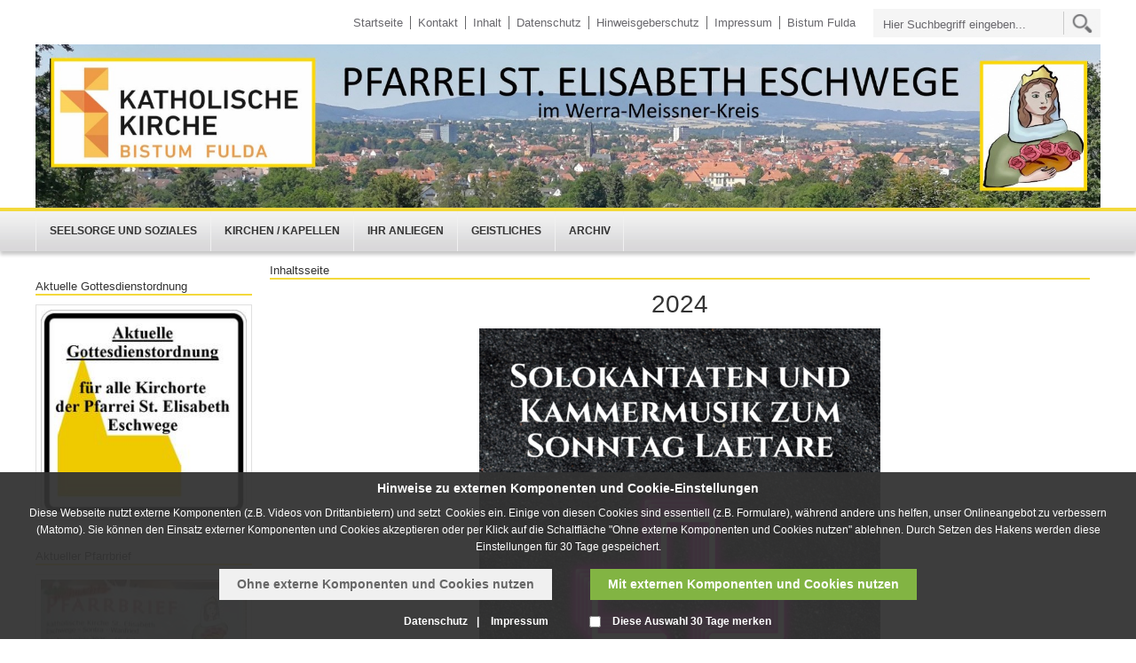

--- FILE ---
content_type: text/html; charset=utf-8
request_url: https://www.katholische-kirche-eschwege.de/pvgabrielwerrameissner/Regionalkantorat-Rueckblick-2024.php
body_size: 9283
content:
<!DOCTYPE html>
<html lang="de" class="pagestatus-init">
  <head>
    <title>Katholische Kirche  - Pastoralverbund St. Gabriel, Werra-Meißner - Rückblick Orgelkonzerte Eschwege 2024</title>
    <!--
			Diese Seite wurde mit Weblication® CMS erstellt.
			Weblication® ist ein Produkt der Scholl Communications AG in 77694 Kehl.
			Weitere Informationen finden Sie unter http://www.weblication.de bzw. http://scholl.de.
		-->
    <meta name="Description" content=""/>
    <meta name="Keywords" content=""/>
    <meta name="Robots" content="index, noodp"/>
    <meta charset="UTF-8" />
    <meta name="viewport" content="width=device-width, initial-scale=1"/>
    <meta name="Generator" content="Weblication® CMS"/>
    <!--[if IE]><meta http-equiv="x-ua-compatible" content="IE=edge" /><![endif]-->
    <meta name="geo.region" content="de-he"/>
    <meta name="geo.placename" content="36039 Fulda, Deutschland"/>
    <meta name="geo.position" content="50.555161;9.672647"/>
    <link rel="shortcut icon" href="/bistum_fulda-wGlobal/wGlobal/layout/images/favicon.ico"/>
    <link rel="icon" href="/bistum_fulda-wGlobal/wGlobal/layout/images/favicon.ico"/>
    <link rel="apple-touch-icon" href="/bistum_fulda-wGlobal/wGlobal/layout/images/apple-touch-icon.png"/>
    <link rel="canonical" href="https://www.pastoralverbund-gabriel-werra-meissner.de/pvgabrielwerrameissner/Regionalkantorat-Rueckblick-2024.php"/>
        <script type="text/javascript">wNavidStandard='wNoNavpoint';wProjectPath='/pvgabrielwerrameissner';hdLimitDpr='1.5';lightboxType='wLightbox'; </script>
    <link rel="stylesheet" type="text/css" href="/bistum_fulda-wGlobal/wGlobal/layout/styles/optimized/design.css"/>
<link rel="stylesheet" type="text/css" href="/bistum_fulda-wGlobal/wGlobal/layout/styles/optimized/jquery.fancybox.css"/>
<link rel="stylesheet" type="text/css" href="/bistum_fulda-wGlobal/wGlobal/layout/styles/optimized/compactPulldown.css"/>
<link rel="stylesheet" type="text/css" href="/bistum_fulda-wGlobal/wGlobal/layout/styles/optimized/rwd.css"/>
    <!--[if IE 7]><link rel="stylesheet" type="text/css" href="/bistum_fulda-wGlobal/wGlobal/layout/styles/design-ie7.css"/><![endif]-->
    <script src="/bistum_fulda-wGlobal/wGlobal/layout/scripts/items/jquery.js"></script>
<script src="/bistum_fulda-wGlobal/wGlobal/layout/scripts/items/jquery-ui.js"></script>
<script src="/bistum_fulda-wGlobal/wGlobal/layout/scripts/items/jquery.fancybox.js"></script>
<script src="/bistum_fulda-wGlobal/wGlobal/layout/scripts/optimized/css.js"></script>
<script src="/bistum_fulda-wGlobal/wGlobal/layout/scripts/optimized/ui.js"></script>
<script src="/bistum_fulda-wGlobal/wGlobal/layout/scripts/optimized/design.js"></script>
<script src="/bistum_fulda-wGlobal/wGlobal/layout/scripts/mobile/optimized/ui.js"></script>
<script src="/bistum_fulda-wGlobal/wGlobal/layout/scripts/mobile/optimized/bannerSlider.js"></script>
<script src="/bistum_fulda-wGlobal/wGlobal/layout/scripts/mobile/optimized/list.js"></script>
<script src="/bistum_fulda-wGlobal/wGlobal/layout/scripts/mobile/accordion.js"></script>
<script src="/bistum_fulda-wGlobal/wGlobal/layout/scripts/fixednavi.js"></script>
<script src="/bistum_fulda-wGlobal/wGlobal/layout/scripts/rwdnavi.js"></script>
<script src="/bistum_fulda-wGlobal/wGlobal/layout/scripts/rwdleftnavi.js"></script>
<script src="/bistum_fulda-wGlobal/wGlobal/layout/scripts/compactpulldown.js"></script>
      </head>
  <body class="bodyFullRight project-pvgabrielwerrameissner subdir-pvgabrielwerrameissner object-default">
    <div id="navigationSidebar" class="noImage"></div>
    <div id="blockMainOuter">
      <div id="blockMain">
        <div id="blockMainInner">
          <div id="blockTop">
            <div id="blockTopInner">
              <div class="navi_wrapper">
                <div id="searchBox">
                  <form id="frmSearch" class="bistum" method="get" action="/pvgabrielwerrameissner/search/">
                    <input type="text" id="searchTerm" name="searchTerm" placeholder="Hier Suchbegriff eingeben..." value=""/>
                    <input id="searchSubmit" type="image" title="" src="/bistum_fulda-wGlobal/wGlobal/layout/images/icons/ic_search_metanavigation.png" alt=""/>
                  </form>
                </div>
                <div id="navigationMeta">
                  <ul><li class="navLevel navLevel1 navLevelDefault navLevel1Default "><a class="navLevel navLevel1 navLevelDefault navLevel1Default " title="" href="/pvgabrielwerrameissner/">Startseite</a></li><li class="navLevel navLevel1 navLevelDefault navLevel1Default "><a class="navLevel navLevel1 navLevelDefault navLevel1Default " title="" href="/pvgabrielwerrameissner/kontakt/">Kontakt</a></li><li class="navLevel navLevel1 navLevelDefault navLevel1Default "><a class="navLevel navLevel1 navLevelDefault navLevel1Default " title="" href="/pvgabrielwerrameissner/sitemap/">Inhalt</a></li><li class="navLevel navLevel1 navLevelDefault navLevel1Default "><a class="navLevel navLevel1 navLevelDefault navLevel1Default " title="" href="/pvgabrielwerrameissner/datenschutz/">Datenschutz</a></li><li class="navLevel navLevel1 navLevelDefault navLevel1Default "><a class="navLevel navLevel1 navLevelDefault navLevel1Default " title="" href="https://www.bistum-fulda.de//bistum_fulda/hinweisgeberschutz/index.php" target="_blank">Hinweisgeberschutz</a></li><li class="navLevel navLevel1 navLevelDefault navLevel1Default "><a class="navLevel navLevel1 navLevelDefault navLevel1Default " title="" href="/pvgabrielwerrameissner/impressum/">Impressum</a></li><li class="navLevel navLevel1 navLevelDefault navLevel1Default "><a class="navLevel navLevel1 navLevelDefault navLevel1Default " title="" href="http://www.bistum-fulda.de" target="_blank">Bistum Fulda</a></li></ul>                </div>
              </div>
              <div class="logo_wrapper">
                <div class="header_logo_wrapper">
                  <div class="header_logo_cell">
                    <div class="a_img_wrapper">
                      <a id="logo" href="/pvgabrielwerrameissner/" title="Zur Startseite">
                        <img src="/pvgabrielwerrameissner/images/Homepage_mit_Schrift-und-Logo-farbig.jpg" alt="Logo"/>
                      </a>
                    </div>
                  </div>
                </div>
                <div class="clear"></div>
              </div>
            </div>
          </div>
          <div id="blockNavigationMain">
            <div id="navigationMain">
              <ul data-togglerText="Navigation" class="navLevelContainer navLevel1Container"><li class="navLevel child navLevel1 navLevelOpen navLevel1Open "><a class="navLevel navLevel1 navLevelOpen navLevel1Open" href="/pvgabrielwerrameissner/Seelsorge_Soziales.php">Seelsorge und Soziales</a><span class="navpointToggler"></span><ul class="navLevelContainer navLevel2Container"><li class="navLevel navLevel2 navLevelDefault navLevel2Default "><a class="navLevel navLevel2 navLevelDefault navLeve21Default" href="/pvgabrielwerrameissner/Pfarrbueros.php">Pfarrbüros</a></li><li class="navLevel navLevel2 navLevelDefault navLevel2Default "><a class="navLevel navLevel2 navLevelDefault navLeve21Default" href="/pvgabrielwerrameissner/Pastoralteam.php">Pastoralteam</a></li><li class="navLevel navLevel2 navLevelDefault navLevel2Default "><a class="navLevel navLevel2 navLevelDefault navLeve21Default" href="/pvgabrielwerrameissner/Gemeindebrief_Elisabeth.php">Pfarrbrief mit Gottesdienstordnung</a></li><li class="navLevel navLevel2 navLevelDefault navLevel2Default "><a class="navLevel navLevel2 navLevelDefault navLeve21Default" href="/pvgabrielwerrameissner/Kindergarten.php">KiTa St. Elisabeth</a></li><li class="navLevel navLevel2 navLevelDefault navLevel2Default "><a class="navLevel navLevel2 navLevelDefault navLeve21Default" href="/pvgabrielwerrameissner/KiTa_St_Maria_Sontra.php">KiTa St. Maria Sontra</a></li><li class="navLevel navLevel2 navLevelOpen navLevel2Open "><a class="navLevel navLevel2 navLevelOpen navLevel2Open" href="/pvgabrielwerrameissner/Gemeindehaeuser_Eschwege.php">Gemeindehäuser</a><span class="navpointToggler"></span><ul class="navLevelContainer navLevel3Container"><li class="navLevel navLevel3 navLevelDefault navLevel3Default "><a class="navLevel navLevel3 navLevelDefault navLevel3Default" href="/pvgabrielwerrameissner/Gemeindehaus_Elisabeth.php">St. Elisabeth</a></li><li class="navLevel navLevel3 navLevelDefault navLevel3Default "><a class="navLevel navLevel3 navLevelDefault navLevel3Default" href="/pvgabrielwerrameissner/Gemeindehaus_Apostel.php">Zu den heiligen Aposteln Heuberg</a></li></ul></li><li class="navLevel navLevel2 navLevelOpen navLevel2Open "><a class="navLevel navLevel2 navLevelOpen navLevel2Open" href="/pvgabrielwerrameissner/Gruppierungen_Elisabeth.php">Gruppierungen</a><span class="navpointToggler"></span><ul class="navLevelContainer navLevel3Container"><li class="navLevel navLevel3 navLevelDefault navLevel3Default "><a class="navLevel navLevel3 navLevelDefault navLevel3Default" href="/pvgabrielwerrameissner/Musikkreis_Elisabeth.php">Musikkreis St. Elisabeth</a></li><li class="navLevel navLevel3 navLevelOpen navLevel3Open "><a class="navLevel navLevel3 navLevelOpen navLevel3Open" href="/pvgabrielwerrameissner/Apostel_Messdiener.php">Jugendgruppe St. Elisabeth</a><ul class="navLevelContainer navLevel4Container"><li class="navLevel navLevel4 navLevelDefault navLevel4Default "><a class="navLevel navLevel4 navLevelDefault navLevel4Default" href="/pvgabrielwerrameissner/72_Stunden_Aktion.php">72 Stunden Aktion</a></li></ul></li><li class="navLevel navLevel3 navLevelDefault navLevel3Default "><a class="navLevel navLevel3 navLevelDefault navLevel3Default" href="/pvgabrielwerrameissner/Elisabeth_Junge_Alte.php">Junge Alte</a></li></ul></li><li class="navLevel navLevel2 navLevelDefault navLevel2Default "><a class="navLevel navLevel2 navLevelDefault navLeve21Default" href="/pvgabrielwerrameissner/Caritas.php">Caritas</a></li><li class="navLevel navLevel2 navLevelDefault navLevel2Default "><a class="navLevel navLevel2 navLevelDefault navLeve21Default" href="/pvgabrielwerrameissner/Flohmarkt.php">Flohmarkt</a></li><li class="navLevel navLevel2 navLevelDefault navLevel2Default "><a class="navLevel navLevel2 navLevelDefault navLeve21Default" href="/pvgabrielwerrameissner/Krankenhaus.php">Krankenhaus / Hospiz</a></li><li class="navLevel navLevel2 navLevelDefault navLevel2Default "><a class="navLevel navLevel2 navLevelDefault navLeve21Default" href="/pvgabrielwerrameissner/Seniorenheime.php">Seniorenheime</a></li><li class="navLevel navLevel2 navLevelDefault navLevel2Default "><a class="navLevel navLevel2 navLevelDefault navLeve21Default" href="/pvgabrielwerrameissner/Stellenausschreibungen.php">Stellenausschreibungen</a></li><li class="navLevel navLevel2 navLevelDefault navLevel2Default "><a class="navLevel navLevel2 navLevelDefault navLeve21Default" href="/pvgabrielwerrameissner/Veranstaltungen.php">Veranstaltungen mit oder ohne Anmeldungen</a></li></ul></li><li class="navLevel child navLevel1 navLevelOpen navLevel1Open "><a class="navLevel navLevel1 navLevelOpen navLevel1Open" href="/pvgabrielwerrameissner/Kirchen_Elisabeth.php">Kirchen / Kapellen</a><span class="navpointToggler"></span><ul class="navLevelContainer navLevel2Container"><li class="navLevel navLevel2 navLevelDefault navLevel2Default "><a class="navLevel navLevel2 navLevelDefault navLeve21Default" href="/pvgabrielwerrameissner/Kirche_Elisabeth.php">Kirche St. Elisabeth Eschwege</a></li><li class="navLevel navLevel2 navLevelDefault navLevel2Default "><a class="navLevel navLevel2 navLevelDefault navLeve21Default" href="/pvgabrielwerrameissner/Kirche_Apostel.php">Kirche Zu den Heiligen Aposteln Heuberg</a></li><li class="navLevel navLevel2 navLevelDefault navLevel2Default "><a class="navLevel navLevel2 navLevelDefault navLeve21Default" href="/pvgabrielwerrameissner/Familie_Sontra.php">Kirche St. Maria Sontra</a></li><li class="navLevel navLevel2 navLevelDefault navLevel2Default "><a class="navLevel navLevel2 navLevelDefault navLeve21Default" href="/pvgabrielwerrameissner/Wanfried_Kirche.php">Kirche St. Nikolaus Wanfried</a></li><li class="navLevel navLevel2 navLevelDefault navLevel2Default "><a class="navLevel navLevel2 navLevelDefault navLeve21Default" href="/pvgabrielwerrameissner/Wanfried_Kapelle_der_Einheit.php">Kapelle der Einheit / Kapelle Altefeld</a></li></ul></li><li class="navLevel child navLevel1 navLevelOpen navLevel1Open "><a class="navLevel navLevel1 navLevelOpen navLevel1Open" href="/pvgabrielwerrameissner/Anliegen.php">Ihr Anliegen</a><span class="navpointToggler"></span><ul class="navLevelContainer navLevel2Container"><li class="navLevel navLevel2 navLevelDefault navLevel2Default "><a class="navLevel navLevel2 navLevelDefault navLeve21Default" href="/pvgabrielwerrameissner/Seelsorgegespraech.php">Ich möchte gerne ein Seelsorgegespräch</a></li><li class="navLevel navLevel2 navLevelDefault navLevel2Default "><a class="navLevel navLevel2 navLevelDefault navLeve21Default" href="/pvgabrielwerrameissner/Krankenkommunion.php">Jemand möchte gerne die Heilige Kommunion nach Hause gebracht haben</a></li><li class="navLevel navLevel2 navLevelDefault navLevel2Default "><a class="navLevel navLevel2 navLevelDefault navLeve21Default" href="/pvgabrielwerrameissner/Taufwunsch.php">Wir möchten unser Kind taufen lassen</a></li><li class="navLevel navLevel2 navLevelDefault navLevel2Default "><a class="navLevel navLevel2 navLevelDefault navLeve21Default" href="/pvgabrielwerrameissner/Taufbescheinigung.php">Ich brauche als Pate eine Taufbescheinigung</a></li><li class="navLevel navLevel2 navLevelDefault navLevel2Default "><a class="navLevel navLevel2 navLevelDefault navLeve21Default" href="/pvgabrielwerrameissner/Hochzeit.php">Wir möchten heiraten</a></li><li class="navLevel navLevel2 navLevelDefault navLevel2Default "><a class="navLevel navLevel2 navLevelDefault navLeve21Default" href="/pvgabrielwerrameissner/Eheverfahren.php">Eheverfahren in der katholischen Kirche</a></li><li class="navLevel navLevel2 navLevelDefault navLevel2Default "><a class="navLevel navLevel2 navLevelDefault navLeve21Default" href="/pvgabrielwerrameissner/Jubilaeum.php">Wir feiern ein Jubiläum</a></li><li class="navLevel navLevel2 navLevelDefault navLevel2Default "><a class="navLevel navLevel2 navLevelDefault navLeve21Default" href="/pvgabrielwerrameissner/Gebetsanliegen.php">Ich habe ein Gebetsanliegen</a></li><li class="navLevel navLevel2 navLevelDefault navLevel2Default "><a class="navLevel navLevel2 navLevelDefault navLeve21Default" href="/pvgabrielwerrameissner/Heimsegnung.php">Ich möchte meine Wohnung / Haus segnen lassen</a></li><li class="navLevel navLevel2 navLevelDefault navLevel2Default "><a class="navLevel navLevel2 navLevelDefault navLeve21Default" href="/pvgabrielwerrameissner/Messintentionen.php">Ich möchte eine Messintention aufgeben</a></li><li class="navLevel navLevel2 navLevelDefault navLevel2Default "><a class="navLevel navLevel2 navLevelDefault navLeve21Default" href="/pvgabrielwerrameissner/Beichte.php">Ich möchte beichten</a></li><li class="navLevel navLevel2 navLevelDefault navLevel2Default "><a class="navLevel navLevel2 navLevelDefault navLeve21Default" href="/pvgabrielwerrameissner/Neuzugang.php">Ich bin zugezogen</a></li><li class="navLevel navLevel2 navLevelDefault navLevel2Default "><a class="navLevel navLevel2 navLevelDefault navLeve21Default" href="/pvgabrielwerrameissner/Krankheit_Not.php">Jemand ist krank</a></li><li class="navLevel navLevel2 navLevelDefault navLevel2Default "><a class="navLevel navLevel2 navLevelDefault navLeve21Default" href="/pvgabrielwerrameissner/Schwangerschaftshilfe.php">Hilfe bei Schwangerschaft</a></li><li class="navLevel navLevel2 navLevelDefault navLevel2Default "><a class="navLevel navLevel2 navLevelDefault navLeve21Default" href="/pvgabrielwerrameissner/Geistliche_Begleitung.php">Geistliche Begleitung</a></li></ul></li><li class="navLevel child navLevel1 navLevelOpen navLevel1Open "><a class="navLevel navLevel1 navLevelOpen navLevel1Open" href="/pvgabrielwerrameissner/Geistliche_Angebote.php">Geistliches</a><span class="navpointToggler"></span><ul class="navLevelContainer navLevel2Container"><li class="navLevel navLevel2 navLevelDefault navLevel2Default "><a class="navLevel navLevel2 navLevelDefault navLeve21Default" href="/pvgabrielwerrameissner/Katholisch.php">Typisch Katholisch</a></li><li class="navLevel navLevel2 navLevelDefault navLevel2Default "><a class="navLevel navLevel2 navLevelDefault navLeve21Default" href="/pvgabrielwerrameissner/Gebete.php">Gebete</a></li><li class="navLevel navLevel2 navLevelDefault navLevel2Default "><a class="navLevel navLevel2 navLevelDefault navLeve21Default" href="/pvgabrielwerrameissner/Katechese.php">Katechese</a></li><li class="navLevel navLevel2 navLevelDefault navLevel2Default "><a class="navLevel navLevel2 navLevelDefault navLeve21Default" href="/pvgabrielwerrameissner/Apostolat_Barmherzigkeit.php">Apostolat der Hl. Sr. Faustina</a></li></ul></li><li class="navLevel child navLevel1 navLevelOpen navLevel1Open "><a class="navLevel navLevel1 navLevelOpen navLevel1Open" href="/pvgabrielwerrameissner/Archiv.php">Archiv</a><span class="navpointToggler"></span><ul class="navLevelContainer navLevel2Container"><li class="navLevel navLevel2 navLevelDefault navLevel2Default "><a class="navLevel navLevel2 navLevelDefault navLeve21Default" href="/pvgabrielwerrameissner/Regionalkantorat-Rueckblick.php">Regionalkantorat-Rückblick</a></li><li class="navLevel navLevel2 navLevelDefault navLevel2Default "><a class="navLevel navLevel2 navLevelDefault navLeve21Default" href="/pvgabrielwerrameissner/Bildergalerie_Nikolaus.php">Bildergalerie St. Nikolaus (Archiv)</a></li></ul></li></ul>
            </div>
            <div id="preBox" class="preBox">
              <div class="preBoxInner">
                <form id="frmSearch" method="get" action="/pvgabrielwerrameissner/search/">
                  <div id="topSearch">
                    <div class="searchbox">
                      <input placeholder="Hier Suchbegriff eingeben..." type="text" class="searchField" name="searchTerm" value=""/>
                      <div class="searchbox_btn">
                        <button type="submit">Suche starten</button>
                      </div>
                    </div>
                  </div>
                </form>
              </div>
            </div>
          </div>
          <div id="blockBeforeLeftContentRight">
            <div id="blockBeforeLeftContentRightInner">
              <div id="blockBeforeFullRight" class="blockBefore">
                <div id="blockBeforeFullRightInner" class="blockBeforeInner">
                  <div id="areaContent3Global">
                    <div id="areaContent3Include" class="elementContentNavigation"></div>
                    <div class="elementContentPage" id="pageContent3">
                      <!--CONTENT:START-->
                      <!--CONTENT:STOP-->
                    </div>
                    <div data-title="" class="elementStandard elementSection elementSection_var0 elementSectionBackgroundColor_var elementSectionContainerLayout_var">
                      <div class="sectionInner sectionInner_de8aaa611e85f9e1dfa860d33398576a">
                                              </div>
                    </div>
                  </div>
                </div>
              </div>
              <div id="blockLeftContentRight">
                <div id="blockLeftContentRightInner">
                  <div id="blockLeftFullRight">
                    <div id="blockLeftFullRightInner">
                                              <div id="navigationSub"></div>
                                            <div id="areaContent4Global">
                        <div class="elementContentPage" id="pageContent4">
                          <!--CONTENT:START-->
                          <!--CONTENT:STOP-->
                        </div>
                        <div class="elementStandard elementHeadline elementHeadline_var501 ">
                                                      <h2>
                              <span style="color: #333333">Aktuelle Gottesdienstordnung</span>
                            </h2>
                                                  </div>
                        <div class="elementStandard elementContent elementPicture elementPicture_var0 elementPicture  pictureSize-adapt  "><div id="d_422ab82a8c42cc5a23df2ec589585ae2" class="picture pictureFrame pictureBorder"><div class="pictureFrameInner"><a id="ah_422ab82a8c42cc5a23df2ec589585ae2" href="/pvgabrielwerrameissner/Pfarrbrief_ab_2023/Gottesdienstordnung_2025_5_241125-150226.pdf" target="_blank" class="picture" title="Aktuelle Gottesdienstordnung"><img id="i_422ab82a8c42cc5a23df2ec589585ae2" class="pictureDefault picture pictureFrame pictureBorder pictureSize-adapt " width="244" height="244" title="Aktuelle Gottesdienstordnung" alt="Aktuelle Gottesdienstordnung" src="/pvgabrielwerrameissner/images/weblication/wThumbnails/Hinweisschild_auf_Gottesdienste_Pfarrei_Elisabeth[2efe5ceb7dba4ddg57b3db4545187ede].jpg" data-srcmin="/pvgabrielwerrameissner/images/weblication/wThumbnails/Hinweisschild_auf_Gottesdienste_Pfarrei_Elisabeth[2efe5ceb7dba4ddg57b3db4545187ede]@min400.jpg"/></a></div></div></div>                        <div style="height:20px">
                          <img src="/bistum_fulda-wGlobal/wGlobal/layout/images/trans.gif" alt="" title="" style="width:1px;height:20px"/>
                        </div>
                        <div class="elementStandard elementHeadline elementHeadline_var501 ">
                                                      <h2>
                              <span style="color: #333333">Aktueller Pfarrbrief</span>
                            </h2>
                                                  </div>
                        <div class="elementStandard elementContent elementPicture elementPicture_var0 elementPicture  pictureSize-adapt  "><div id="d_865924bf3218936e223ce5a1e3c9b44e" class="picture pictureFrame pictureBorder"><div class="pictureFrameInner"><a id="ah_865924bf3218936e223ce5a1e3c9b44e" href="/pvgabrielwerrameissner/Pfarrbrief_ab_2023/Pfarrbrief_2025_05_241125-150226.pdf" target="_blank" class="picture" title=""><img id="i_865924bf3218936e223ce5a1e3c9b44e" class="pictureDefault picture pictureFrame pictureBorder pictureSize-adapt " width="244" height="369" title="" alt="" src="/pvgabrielwerrameissner/Pfarrbrief_ab_2023/weblication/wThumbnails/9fd377d8c75845agd5cc1821f670d8f2.jpg"/></a></div></div></div>                        <div style="height:20px">
                          <img src="/bistum_fulda-wGlobal/wGlobal/layout/images/trans.gif" alt="" title="" style="width:1px;height:20px"/>
                        </div>
                        <div class="elementStandard elementHeadline elementHeadline_var501 ">
                                                      <h1>
                              <span style="color: #333333">Liturgischer Kalender - SCHOTT</span>
                            </h1>
                                                  </div>
                        <div class="elementStandard elementContent elementPicture elementPicture_var0 elementPicture  pictureSize-set  "><div id="d_bea9a8947547675ff58567a8b4b3c210" class="picture pictureFrame pictureBorder"><div class="pictureFrameInner"><a id="ah_bea9a8947547675ff58567a8b4b3c210" href="https://schott.erzabtei-beuron.de/" target="_blank" class="picture" title="SCHOTT TAGESLITURGIE"><img id="i_bea9a8947547675ff58567a8b4b3c210" class="pictureDefault picture pictureFrame pictureBorder pictureSize-set " width="244" height="184" title="SCHOTT TAGESLITURGIE" alt="SCHOTT TAGESLITURGIE" src="/pvgabrielwerrameissner/images/weblication/wThumbnails/schott-tagesliturgie[12ad1ffb9bf5ecfga0301bef96cfcd61].jpg"/></a></div></div></div>                      </div>
                    </div>
                  </div>
                                    <div id="blockContentFullRight" class="blockContent">
                    <div id="blockContentFullRightInner" class="blockContentInner">
                      <!--CONTENT:START-->
                      <div class="elementStandard elementHeadline elementHeadline_var501 " id="anchor_27aee7f0_Inhaltsseite">
                                                  <span style="color: #333333">Inhaltsseite</span>
                                              </div>
                      <div class="elementStandard elementHeadline elementHeadline_var1 " id="anchor_b62720c7_2024">
                                                  <h1>
                            <span style="color: #333333">2024</span>
                          </h1>
                                              </div>
                      <div id="elementContainerSlider_477fd6536a9f40adfc4cedc9eb635ba7" class="elementStandard elementContainerSlider elementContainerSlider_var0">
                        <div class="wrapper_prevEntry">
                          <div class="prevEntry"></div>
                        </div>
                        <div id="slider_477fd6536a9f40adfc4cedc9eb635ba7" class="wrapper_slider">
                          <ul>
                            <li>
                              <div class="elementStandard elementContent elementPicture elementPicture_var0 elementPictureCenter  pictureSize-set pictureSize-set-percentage pictureSize-set-50percent "><div id="d_03b16aa684056fb14b89074f9e5de436" class="pictureCenter"><img id="i_03b16aa684056fb14b89074f9e5de436" class="pictureDefault pictureCenter pictureSize-set pictureSize-set-percentage pictureSize-set-50percent" width="452" height="639" title="" alt="" src="/pvgabrielwerrameissner/images/Regionalkantorat/Plakate/2024/weblication/wThumbnails/Plakat-10.3.2024[599c126ed29b786gdfd60fe3556b0ff7].png"/></div><script type="text/javascript">jQuery("#i_03b16aa684056fb14b89074f9e5de436").load(function(){
                window.setTimeout(function(){
                jQuery("#d_03b16aa684056fb14b89074f9e5de436").each(function(){
                  var width = jQuery(this).find("img.pictureDefault").attr("width");
                  if(width == 0){
                    width = jQuery(this).width();
                  }
                  else{
                    width = String(parseInt(width) + parseInt(jQuery(this).outerWidth()) - parseInt(jQuery(this).width())) + "px";
                  }
                  if(width != 0){
                    jQuery(this).css("max-width", width);
                    jQuery(this).css("width", "");
                  }
                }
              );
              }, 64)});</script></div>                            </li>
                            <li>
                              <div class="elementStandard elementContent elementPicture elementPicture_var0 elementPictureCenter  pictureSize-set pictureSize-set-percentage pictureSize-set-50percent "><div id="d_0dc6d56d991f49c8dac93bec1ec9cf75" class="pictureCenter"><img id="i_0dc6d56d991f49c8dac93bec1ec9cf75" class="pictureDefault pictureCenter pictureSize-set pictureSize-set-percentage pictureSize-set-50percent" width="452" height="565" title="" alt="" src="/pvgabrielwerrameissner/images/Regionalkantorat/Plakate/2024/weblication/wThumbnails/Plakat-22.3.2024[7f811808b6982f8g38623542f40dff23].png"/></div><script type="text/javascript">jQuery("#i_0dc6d56d991f49c8dac93bec1ec9cf75").load(function(){
                window.setTimeout(function(){
                jQuery("#d_0dc6d56d991f49c8dac93bec1ec9cf75").each(function(){
                  var width = jQuery(this).find("img.pictureDefault").attr("width");
                  if(width == 0){
                    width = jQuery(this).width();
                  }
                  else{
                    width = String(parseInt(width) + parseInt(jQuery(this).outerWidth()) - parseInt(jQuery(this).width())) + "px";
                  }
                  if(width != 0){
                    jQuery(this).css("max-width", width);
                    jQuery(this).css("width", "");
                  }
                }
              );
              }, 64)});</script></div>                            </li>
                            <li>
                              <div class="elementStandard elementContent elementPicture elementPicture_var0 elementPictureCenter  pictureSize-set pictureSize-set-percentage pictureSize-set-50percent "><div id="d_9dc17b80c6cf330636f6fa0a6bce2e5f" class="pictureCenter"><img id="i_9dc17b80c6cf330636f6fa0a6bce2e5f" class="pictureDefault pictureCenter pictureSize-set pictureSize-set-percentage pictureSize-set-50percent" width="452" height="639" title="" alt="" src="/pvgabrielwerrameissner/images/Regionalkantorat/Plakate/2024/weblication/wThumbnails/Allura-1[0f2d68c1b8afe63ge787bd328c163083].png"/></div><script type="text/javascript">jQuery("#i_9dc17b80c6cf330636f6fa0a6bce2e5f").load(function(){
                window.setTimeout(function(){
                jQuery("#d_9dc17b80c6cf330636f6fa0a6bce2e5f").each(function(){
                  var width = jQuery(this).find("img.pictureDefault").attr("width");
                  if(width == 0){
                    width = jQuery(this).width();
                  }
                  else{
                    width = String(parseInt(width) + parseInt(jQuery(this).outerWidth()) - parseInt(jQuery(this).width())) + "px";
                  }
                  if(width != 0){
                    jQuery(this).css("max-width", width);
                    jQuery(this).css("width", "");
                  }
                }
              );
              }, 64)});</script></div>                            </li>
                            <li>
                              <div class="elementStandard elementContent elementPicture elementPicture_var0 elementPictureCenter  pictureSize-set pictureSize-set-percentage pictureSize-set-50percent "><div id="d_f8d8bcb1b1b37dd4fbf8ce64c2188233" class="pictureCenter"><img id="i_f8d8bcb1b1b37dd4fbf8ce64c2188233" class="pictureDefault pictureCenter pictureSize-set pictureSize-set-percentage pictureSize-set-50percent" width="452" height="565" title="" alt="" src="/pvgabrielwerrameissner/images/Regionalkantorat/Plakate/2024/weblication/wThumbnails/Plakat-26.4.2024[2e90ccee09cde6bg725cca8009878e97].png"/></div><script type="text/javascript">jQuery("#i_f8d8bcb1b1b37dd4fbf8ce64c2188233").load(function(){
                window.setTimeout(function(){
                jQuery("#d_f8d8bcb1b1b37dd4fbf8ce64c2188233").each(function(){
                  var width = jQuery(this).find("img.pictureDefault").attr("width");
                  if(width == 0){
                    width = jQuery(this).width();
                  }
                  else{
                    width = String(parseInt(width) + parseInt(jQuery(this).outerWidth()) - parseInt(jQuery(this).width())) + "px";
                  }
                  if(width != 0){
                    jQuery(this).css("max-width", width);
                    jQuery(this).css("width", "");
                  }
                }
              );
              }, 64)});</script></div>                            </li>
                            <li>
                              <div class="elementStandard elementContent elementPicture elementPicture_var0 elementPictureCenter  pictureSize-set pictureSize-set-percentage pictureSize-set-50percent "><div id="d_2c1e4df04cecb3aed0fc23252289ff3d" class="pictureCenter"><img id="i_2c1e4df04cecb3aed0fc23252289ff3d" class="pictureDefault pictureCenter pictureSize-set pictureSize-set-percentage pictureSize-set-50percent" width="452" height="565" title="" alt="" src="/pvgabrielwerrameissner/images/Regionalkantorat/Plakate/2024/weblication/wThumbnails/Plakat-31.5.2024[516e6553f3b4db8g1c24cd4a7d363e62].png"/></div><script type="text/javascript">jQuery("#i_2c1e4df04cecb3aed0fc23252289ff3d").load(function(){
                window.setTimeout(function(){
                jQuery("#d_2c1e4df04cecb3aed0fc23252289ff3d").each(function(){
                  var width = jQuery(this).find("img.pictureDefault").attr("width");
                  if(width == 0){
                    width = jQuery(this).width();
                  }
                  else{
                    width = String(parseInt(width) + parseInt(jQuery(this).outerWidth()) - parseInt(jQuery(this).width())) + "px";
                  }
                  if(width != 0){
                    jQuery(this).css("max-width", width);
                    jQuery(this).css("width", "");
                  }
                }
              );
              }, 64)});</script></div>                            </li>
                            <li>
                              <div class="elementStandard elementContent elementPicture elementPicture_var0 elementPictureCenter  pictureSize-set pictureSize-set-percentage pictureSize-set-50percent "><div id="d_b4f60e36d2881394ef50023e05f77db7" class="pictureCenter"><img id="i_b4f60e36d2881394ef50023e05f77db7" class="pictureDefault pictureCenter pictureSize-set pictureSize-set-percentage pictureSize-set-50percent" width="452" height="639" title="" alt="" src="/pvgabrielwerrameissner/images/Regionalkantorat/Plakate/weblication/wThumbnails/Die-Arche-Noah-2[8349722bb3c43f6g97790c10a3139fa6].png"/></div><script type="text/javascript">jQuery("#i_b4f60e36d2881394ef50023e05f77db7").load(function(){
                window.setTimeout(function(){
                jQuery("#d_b4f60e36d2881394ef50023e05f77db7").each(function(){
                  var width = jQuery(this).find("img.pictureDefault").attr("width");
                  if(width == 0){
                    width = jQuery(this).width();
                  }
                  else{
                    width = String(parseInt(width) + parseInt(jQuery(this).outerWidth()) - parseInt(jQuery(this).width())) + "px";
                  }
                  if(width != 0){
                    jQuery(this).css("max-width", width);
                    jQuery(this).css("width", "");
                  }
                }
              );
              }, 64)});</script></div>                            </li>
                            <li>
                              <div class="elementStandard elementContent elementPicture elementPicture_var0 elementPictureCenter  pictureSize-set pictureSize-set-percentage pictureSize-set-50percent "><div id="d_c788c9782a3a9462db20ae022967d427" class="pictureCenter"><img id="i_c788c9782a3a9462db20ae022967d427" class="pictureDefault pictureCenter pictureSize-set pictureSize-set-percentage pictureSize-set-50percent" width="452" height="565" title="" alt="" src="/pvgabrielwerrameissner/images/Regionalkantorat/Plakate/2024/weblication/wThumbnails/Insta-Plakat-28.6.2024[dc62fbbcf6b6ce8g90778add5c7243c4].png"/></div><script type="text/javascript">jQuery("#i_c788c9782a3a9462db20ae022967d427").load(function(){
                window.setTimeout(function(){
                jQuery("#d_c788c9782a3a9462db20ae022967d427").each(function(){
                  var width = jQuery(this).find("img.pictureDefault").attr("width");
                  if(width == 0){
                    width = jQuery(this).width();
                  }
                  else{
                    width = String(parseInt(width) + parseInt(jQuery(this).outerWidth()) - parseInt(jQuery(this).width())) + "px";
                  }
                  if(width != 0){
                    jQuery(this).css("max-width", width);
                    jQuery(this).css("width", "");
                  }
                }
              );
              }, 64)});</script></div>                            </li>
                            <li>
                              <div class="elementStandard elementContent elementPicture elementPicture_var0 elementPictureCenter  pictureSize-adapt  "><div id="d_9bce42ffcacadbfa39d2fad303276500" class="pictureCenter"><img id="i_9bce42ffcacadbfa39d2fad303276500" class="pictureDefault pictureCenter pictureSize-adapt " width="389" height="1123" title="" alt="" src="/pvgabrielwerrameissner/images/Regionalkantorat/Plakate/2024/weblication/wThumbnails/OrgelLunch2024[e4bdf9997015e5ag3640e5205bb57920].png" data-srcmin="/pvgabrielwerrameissner/images/Regionalkantorat/Plakate/2024/weblication/wThumbnails/OrgelLunch2024[e4bdf9997015e5ag3640e5205bb57920]@min400.png"/></div><script type="text/javascript">jQuery("#i_9bce42ffcacadbfa39d2fad303276500").load(function(){
                window.setTimeout(function(){
                jQuery("#d_9bce42ffcacadbfa39d2fad303276500").each(function(){
                  var width = jQuery(this).find("img.pictureDefault").attr("width");
                  if(width == 0){
                    width = jQuery(this).width();
                  }
                  else{
                    width = String(parseInt(width) + parseInt(jQuery(this).outerWidth()) - parseInt(jQuery(this).width())) + "px";
                  }
                  if(width != 0){
                    jQuery(this).css("max-width", width);
                    jQuery(this).css("width", "");
                  }
                }
              );
              }, 64)});</script></div>                            </li>
                            <li>
                              <div class="elementStandard elementContent elementPicture elementPicture_var0 elementPictureCenter  pictureSize-set pictureSize-set-percentage pictureSize-set-50percent "><div id="d_2dde6731a501ed84e28c7023e8f676fd" class="pictureCenter"><img id="i_2dde6731a501ed84e28c7023e8f676fd" class="pictureDefault pictureCenter pictureSize-set pictureSize-set-percentage pictureSize-set-50percent" width="452" height="565" title="" alt="" src="/pvgabrielwerrameissner/images/Regionalkantorat/Plakate/2024/weblication/wThumbnails/Ausklang-30.8.2024[4e9b14b08b9f522gb9b91f271361410d].png"/></div><script type="text/javascript">jQuery("#i_2dde6731a501ed84e28c7023e8f676fd").load(function(){
                window.setTimeout(function(){
                jQuery("#d_2dde6731a501ed84e28c7023e8f676fd").each(function(){
                  var width = jQuery(this).find("img.pictureDefault").attr("width");
                  if(width == 0){
                    width = jQuery(this).width();
                  }
                  else{
                    width = String(parseInt(width) + parseInt(jQuery(this).outerWidth()) - parseInt(jQuery(this).width())) + "px";
                  }
                  if(width != 0){
                    jQuery(this).css("max-width", width);
                    jQuery(this).css("width", "");
                  }
                }
              );
              }, 64)});</script></div>                            </li>
                            <li>
                              <div class="elementStandard elementContent elementPicture elementPicture_var0 elementPictureCenter  pictureSize-set pictureSize-set-percentage pictureSize-set-50percent "><div id="d_bacdd12eab4517ef594cd84712a1ab51" class="pictureCenter"><img id="i_bacdd12eab4517ef594cd84712a1ab51" class="pictureDefault pictureCenter pictureSize-set pictureSize-set-percentage pictureSize-set-50percent" width="452" height="565" title="" alt="" src="/pvgabrielwerrameissner/images/Regionalkantorat/Plakate/2024/weblication/wThumbnails/InstaBeitrag-Plakate-5[ed12e61e45835d0g3b1c6038a41c8077].png"/></div><script type="text/javascript">jQuery("#i_bacdd12eab4517ef594cd84712a1ab51").load(function(){
                window.setTimeout(function(){
                jQuery("#d_bacdd12eab4517ef594cd84712a1ab51").each(function(){
                  var width = jQuery(this).find("img.pictureDefault").attr("width");
                  if(width == 0){
                    width = jQuery(this).width();
                  }
                  else{
                    width = String(parseInt(width) + parseInt(jQuery(this).outerWidth()) - parseInt(jQuery(this).width())) + "px";
                  }
                  if(width != 0){
                    jQuery(this).css("max-width", width);
                    jQuery(this).css("width", "");
                  }
                }
              );
              }, 64)});</script></div>                            </li>
                            <li>
                              <div class="elementStandard elementContent elementPicture elementPicture_var0 elementPictureCenter  pictureSize-set pictureSize-set-percentage pictureSize-set-50percent "><div id="d_4a7b0d06405bd6990aad686e22453e85" class="pictureCenter"><img id="i_4a7b0d06405bd6990aad686e22453e85" class="pictureDefault pictureCenter pictureSize-set pictureSize-set-percentage pictureSize-set-50percent" width="452" height="452" title="" alt="" src="/pvgabrielwerrameissner/images/Regionalkantorat/Plakate/2024/weblication/wThumbnails/Lange-Nacht-der-Musik-2024[083b30741c95b6agcc326aedaa9d0409].jpeg"/></div><script type="text/javascript">jQuery("#i_4a7b0d06405bd6990aad686e22453e85").load(function(){
                window.setTimeout(function(){
                jQuery("#d_4a7b0d06405bd6990aad686e22453e85").each(function(){
                  var width = jQuery(this).find("img.pictureDefault").attr("width");
                  if(width == 0){
                    width = jQuery(this).width();
                  }
                  else{
                    width = String(parseInt(width) + parseInt(jQuery(this).outerWidth()) - parseInt(jQuery(this).width())) + "px";
                  }
                  if(width != 0){
                    jQuery(this).css("max-width", width);
                    jQuery(this).css("width", "");
                  }
                }
              );
              }, 64)});</script></div>                            </li>
                            <li>
                              <div class="elementStandard elementContent elementPicture elementPicture_var0 elementPictureCenter  pictureSize-set pictureSize-set-percentage pictureSize-set-50percent "><div id="d_4c9bbacb76a0e9ab0772f6880946becf" class="pictureCenter"><img id="i_4c9bbacb76a0e9ab0772f6880946becf" class="pictureDefault pictureCenter pictureSize-set pictureSize-set-percentage pictureSize-set-50percent" width="452" height="565" title="" alt="" src="/pvgabrielwerrameissner/images/Regionalkantorat/Plakate/2024/weblication/wThumbnails/24.11.2024-Faure-Requiem[05067be9c934f9dg9c7fd15d95677242].png"/></div><script type="text/javascript">jQuery("#i_4c9bbacb76a0e9ab0772f6880946becf").load(function(){
                window.setTimeout(function(){
                jQuery("#d_4c9bbacb76a0e9ab0772f6880946becf").each(function(){
                  var width = jQuery(this).find("img.pictureDefault").attr("width");
                  if(width == 0){
                    width = jQuery(this).width();
                  }
                  else{
                    width = String(parseInt(width) + parseInt(jQuery(this).outerWidth()) - parseInt(jQuery(this).width())) + "px";
                  }
                  if(width != 0){
                    jQuery(this).css("max-width", width);
                    jQuery(this).css("width", "");
                  }
                }
              );
              }, 64)});</script></div>                            </li>
                            <li>
                              <div class="elementStandard elementContent elementPicture elementPicture_var0 elementPictureCenter  pictureSize-set pictureSize-set-percentage pictureSize-set-50percent "><div id="d_d31b866323831607faad2fe7faa897a0" class="pictureCenter"><img id="i_d31b866323831607faad2fe7faa897a0" class="pictureDefault pictureCenter pictureSize-set pictureSize-set-percentage pictureSize-set-50percent" width="452" height="565" title="" alt="" src="/pvgabrielwerrameissner/images/Regionalkantorat/Plakate/2024/weblication/wThumbnails/Ausklang-29.11.2024[165e1c6f71545f0g725f1d086354f02b].png"/></div><script type="text/javascript">jQuery("#i_d31b866323831607faad2fe7faa897a0").load(function(){
                window.setTimeout(function(){
                jQuery("#d_d31b866323831607faad2fe7faa897a0").each(function(){
                  var width = jQuery(this).find("img.pictureDefault").attr("width");
                  if(width == 0){
                    width = jQuery(this).width();
                  }
                  else{
                    width = String(parseInt(width) + parseInt(jQuery(this).outerWidth()) - parseInt(jQuery(this).width())) + "px";
                  }
                  if(width != 0){
                    jQuery(this).css("max-width", width);
                    jQuery(this).css("width", "");
                  }
                }
              );
              }, 64)});</script></div>                            </li>
                          </ul>
                        </div>
                        <div class="wrapper_nxtEntry">
                          <div class="nxtEntry"></div>
                        </div>
                        <script type="text/javascript">/*<![CDATA[*/
              
				    jQuery(window).on('load resize', function() {
					    function initContainerSlider_477fd6536a9f40adfc4cedc9eb635ba7() {
						    uid = '477fd6536a9f40adfc4cedc9eb635ba7';

						    jQuery("#slider_" + uid + ".wrapper_slider ul").addClass('items');

						    resizeContainerSlider_477fd6536a9f40adfc4cedc9eb635ba7(uid);
						    buttonsContainerSlider_477fd6536a9f40adfc4cedc9eb635ba7(uid, 500);
						    naviContainerSlider_477fd6536a9f40adfc4cedc9eb635ba7(uid);
						    naviBtnsContainerSlider_477fd6536a9f40adfc4cedc9eb635ba7(uid);
					    }

					    function resizeContainerSlider_477fd6536a9f40adfc4cedc9eb635ba7(uid) {
						    prevNextWidth = jQuery("#elementContainerSlider_" + uid + " .wrapper_prevEntry").width() + jQuery("#elementContainerSlider_" + uid + " .wrapper_nxtEntry").width();
						    itemWidth = (jQuery("#elementContainerSlider_" + uid).width() * 0.98) - prevNextWidth;
							jQuery("#slider_" + uid + ".wrapper_slider").width(itemWidth);

						    itemHeight = 0;
						    jQuery("#slider_" + uid + ".wrapper_slider ul li").each(function() {
							    $this = jQuery(this);

							    if((newHeight = $this.height()) > itemHeight){
								    itemHeight = newHeight;
							    }
						    });

						    jQuery("#elementContainerSlider_" + uid + " .wrapper_prevEntry").height(itemHeight);
						    jQuery("#elementContainerSlider_" + uid + " .wrapper_nxtEntry").height(itemHeight);

						    children = jQuery("#slider_" + uid + ".wrapper_slider ul").children('li');

						    jQuery("#slider_" + uid + ".wrapper_slider").children('ul').width(Math.ceil(itemWidth * children.length));
						    jQuery("#slider_" + uid + ".wrapper_slider ul").children('li').width(Math.floor(itemWidth));
					    }

					    function buttonsContainerSlider_477fd6536a9f40adfc4cedc9eb635ba7(uid, speed) {
						    //Prev element
						    jQuery("#elementContainerSlider_" + uid + " .wrapper_prevEntry .prevEntry").on('click', function() {
							    slidePrevItem_477fd6536a9f40adfc4cedc9eb635ba7(uid, speed, 1);
						    });

						    //Next element
						    jQuery("#elementContainerSlider_" + uid + " .wrapper_nxtEntry .nxtEntry").on('click', function() {
							    slideNextItem_477fd6536a9f40adfc4cedc9eb635ba7(uid, speed, 1);
						    });
					    }

					    function slidePrevItem_477fd6536a9f40adfc4cedc9eb635ba7(uid, speed, times) {
						    var $this = jQuery(this);
						    if ($this.data("executing")) {
							    return;
						    }
						    $this.data("executing", true);

						    move = jQuery("#slider_" + uid + ".wrapper_slider").width();

						    jQuery("#slider_" + uid + ".wrapper_slider ul").css('margin-left', (move * -1) * times);

						    for(i = 0; i < times; i++) {
							    lastEl = jQuery("#slider_" + uid + ".wrapper_slider ul li:last-child");
							    jQuery("#slider_" + uid + ".wrapper_slider ul ").prepend(lastEl.clone());
							    lastEl.remove();

							    handleNaviContainerSlider_477fd6536a9f40adfc4cedc9eb635ba7(uid, 'prev');
						    }

						    jQuery("#slider_" + uid + ".wrapper_slider ul").animate({
							    'margin-left' : '+=' + (move * times)
						    }, speed, function () {
							    $this.removeData("executing");
						    });
					    }

					    function slideNextItem_477fd6536a9f40adfc4cedc9eb635ba7(uid, speed, times) {
						    var $this = jQuery(this);
						    if ($this.data("executing")) {
							    return;
						    }
						    $this.data("executing", true);

						    move = jQuery("#slider_" + uid + ".wrapper_slider").width();

						    for(i = 0; i < times; i++) {
							    jQuery("#slider_" + uid + ".wrapper_slider ul").width("+=" + move);
							    firstEl = jQuery("#slider_" + uid + ".wrapper_slider ul li:nth-child(" + (i + 1) + ")");
							    jQuery("#slider_" + uid + ".wrapper_slider ul ").append(firstEl.clone());

							    handleNaviContainerSlider_477fd6536a9f40adfc4cedc9eb635ba7(uid, 'next');
						    }


						    jQuery("#slider_" + uid + ".wrapper_slider ul").animate({
							    'margin-left' : '+=' + (move * -1) * times
						    }, speed, function () {
							    for(i = 0; i < times; i++) {
								    jQuery("#slider_" + uid + ".wrapper_slider ul li:first-child").remove();
							    }

							    jQuery("#slider_" + uid + ".wrapper_slider ul").css('margin-left', 0);
							    jQuery("#slider_" + uid + ".wrapper_slider ul").width("-=" + (move * times));
							    $this.removeData("executing");
						    });
					    }

					    function handleNaviContainerSlider_477fd6536a9f40adfc4cedc9eb635ba7(uid, action) {
						    navi = jQuery("#elementContainerSlider_" + uid + " ul.navigation li.active");
						    items = jQuery("#elementContainerSlider_" + uid + " ul.navigation li");
						    navi.removeClass("active");

						    if(action == 'prev') {
							    prev = navi.prev();

							    if(prev.index() == -1) {
								    prev = jQuery("#elementContainerSlider_" + uid + " ul.navigation li:last-child");
							    }

							    prev.addClass('active');
						    }

						    if(action == 'next') {
							    next = navi.next();

							    if(next.index() == -1) {
								    next = jQuery("#elementContainerSlider_" + uid + " ul.navigation li:first-child");
							    }

							    next.addClass('active');
						    }
					    }

					    function naviContainerSlider_477fd6536a9f40adfc4cedc9eb635ba7(uid) {
						    if(rm = jQuery("#elementContainerSlider_" + uid + " ul.navigation")) {
							    rm.remove();
						    }

						    jQuery("#elementContainerSlider_" + uid).append('<ul class="navigation"/>');
						    navi = jQuery("#elementContainerSlider_" + uid + " ul.navigation");
						    items = jQuery("#slider_" + uid + ".wrapper_slider ul.items li");

						    for(i = 0; i < items.length; i++) {
							    navi.append('<li class="btn"/>');
						    }

						    //set first as active
						    jQuery("#elementContainerSlider_" + uid + " ul.navigation li:first-child").addClass('active');

						    //Center
						    navi.css('left', '50%');
						    navi.css('margin-left', (navi.width() / 2) * -1);
					    }

					    function naviBtnsContainerSlider_477fd6536a9f40adfc4cedc9eb635ba7(uid) {
						    jQuery("#elementContainerSlider_" + uid + " ul.navigation li").on('click', function() {
							    speed = 500;

							    $this = jQuery(this);
							    move = jQuery("#slider_" + uid + ".wrapper_slider").width();

							    active = jQuery("#elementContainerSlider_" + uid + " ul.navigation li.active");

							    posNew = $this.index();
							    posCur = active.index();

							    if(posNew < posCur) {
								    slidePrevItem_477fd6536a9f40adfc4cedc9eb635ba7(uid, speed, (posCur - posNew));
							    }

							    if(posNew > posCur) {
								    slideNextItem_477fd6536a9f40adfc4cedc9eb635ba7(uid, speed, (posNew - posCur));
							    }
						    });
					    }

					    initContainerSlider_477fd6536a9f40adfc4cedc9eb635ba7('477fd6536a9f40adfc4cedc9eb635ba7');
				    });
			    /*]]>*/</script>
                      </div>
                      <!--CONTENT:STOP-->
                      <div id="areaContent6Global">
                        <!--CONTENT:START-->
                        <!--CONTENT:STOP-->
                      </div>
                    </div>
                  </div>
                </div>
              </div>
            </div>
          </div>
        </div>
      </div>
      <div id="blockBottom" class="variant1">
        <div class="bottomleft"></div>
        <div class="bottomright"></div>
        <div class="clear"></div>
        <div id="blockBottomInner">
          <div id="areaContent5Global">
            <div class="elementStandard elementContainer elementContainerStandard_var0 elementContainerStandardColumns elementContainerStandardColumns2 elementContainerStandardColumns_var7030">
              <div class="col1">
                <div class="col_inner col1_inner">
                  <div class="elementStandard elementSitemap">
                                        <!--wSearch:nosearch-->
                    <div id="navigationFootermap"><ul><li class="navLevel navLevel1 navLevelDefault navLevel1Default "><a class="navLevel navLevel1 navLevelDefault navLevel1Default" href="javascript:history.back()">zurück</a></li><li class="navLevel navLevel1 navLevelDefault navLevel1Default "><a class="navLevel navLevel1 navLevelDefault navLevel1Default" href="#top">nach oben</a></li><li class="navLevel navLevel1 navLevelDefault navLevel1Default "><a class="navLevel navLevel1 navLevelDefault navLevel1Default" href="mailto:?subject=Pastoralverbund St. Gabriel - Werra-Meißner&amp;body=Pastoralverbund St. Gabriel - Werra-Meißner https://www.katholische-kirche-eschwege.de/pvgabrielwerrameissner/Regionalkantorat-Rueckblick-2024.php">Seite weiterempfehlen</a></li><li class="navLevel navLevel1 navLevelDefault navLevel1Default "><a class="navLevel navLevel1 navLevelDefault navLevel1Default" href="javascript:wOpenPrintPreview(800,600)">Seite drucken</a></li></ul></div>                    <!--/wSearch:nosearch-->
                  </div>
                </div>
              </div>
              <div class="col2">
                <div class="col_inner col2_inner">
                  <div class="elementStandard elementContent elementText elementText_var0"><p class="alignRight"> © Pfarrei St. Elisabeth Eschwege</p></div>
                </div>
              </div>
              <div class="clearBoth"> </div>
            </div>
          </div>
          <div id="navigationMeta">
            <ul><li class="navLevel navLevel1 navLevelDefault navLevel1Default "><a class="navLevel navLevel1 navLevelDefault navLevel1Default " title="" href="/pvgabrielwerrameissner/">Startseite</a></li><li class="navLevel navLevel1 navLevelDefault navLevel1Default "><a class="navLevel navLevel1 navLevelDefault navLevel1Default " title="" href="/pvgabrielwerrameissner/kontakt/">Kontakt</a></li><li class="navLevel navLevel1 navLevelDefault navLevel1Default "><a class="navLevel navLevel1 navLevelDefault navLevel1Default " title="" href="/pvgabrielwerrameissner/sitemap/">Inhalt</a></li><li class="navLevel navLevel1 navLevelDefault navLevel1Default "><a class="navLevel navLevel1 navLevelDefault navLevel1Default " title="" href="/pvgabrielwerrameissner/datenschutz/">Datenschutz</a></li><li class="navLevel navLevel1 navLevelDefault navLevel1Default "><a class="navLevel navLevel1 navLevelDefault navLevel1Default " title="" href="https://www.bistum-fulda.de//bistum_fulda/hinweisgeberschutz/index.php" target="_blank">Hinweisgeberschutz</a></li><li class="navLevel navLevel1 navLevelDefault navLevel1Default "><a class="navLevel navLevel1 navLevelDefault navLevel1Default " title="" href="/pvgabrielwerrameissner/impressum/">Impressum</a></li><li class="navLevel navLevel1 navLevelDefault navLevel1Default "><a class="navLevel navLevel1 navLevelDefault navLevel1Default " title="" href="http://www.bistum-fulda.de" target="_blank">Bistum Fulda</a></li></ul>          </div>
        </div>
      </div>
      <div id="blockPost">
        <div id="blockPostInner">
          <div id="areaContent7Global">
            <!--CONTENT:START-->
            <!--CONTENT:STOP-->
          </div>
        </div>
      </div>
    </div>
    <div id="cookieNotice" class="confirmBeforeTrack">
      <div id="cookieNoticeInner">
        <div>
          <div id="cookieNoticeCloser" onclick="closeCookieNotice()"></div>
          <div class="elementLink">
            <div class="elementStandard elementHeadline elementHeadline_var0 " id="anchor_e626cc04_Hinweise--zu-externen-Komponenten-und-Cookie-Einstellungen">
                              <h3>
                  <span style="color: #666666">Hinweise  zu externen Komponenten und Cookie-Einstellungen</span>
                </h3>
                          </div>
            <div class="elementStandard elementContent elementText elementText_var0"><p><span>Diese Webseite nutzt externe Komponenten (z.B. Videos von Drittanbietern) und setzt  Cookies ein. Einige von diesen Cookies sind essentiell (z.B. Formulare), während andere uns helfen, unser Onlineangebot zu verbessern (Matomo). Sie können den Einsatz externer Komponenten und Cookies akzeptieren oder per Klick auf die Schaltfläche "Ohne externe Komponenten und Cookies nutzen" ablehnen. Durch Setzen des Hakens werden diese Einstellungen für 30 Tage gespeichert.</span></p>                                          </div>
          </div>
          <div data-title="" class="elementStandard elementSection elementSection_var0 elementSectionBackgroundColor_var elementSectionPadding_var0">
            <div class="sectionInner sectionInner_26cd6bc1f8d68c1dc137366f6371621e">
              <div class="cookieNoticeContainer">
                <div id="cookiePath" class="buttonWrapper" data-path="/pvgabrielwerrameissner">
                  <div>
                    <button id="cookieNoticeDeclineCloser" onclick="wDeclineExternalRessources();" class="buttonReset">Ohne externe Komponenten und Cookies nutzen</button>
                  </div>
                  <div>
                    <button id="cookieNoticeAcceptCloser" onclick="wAcceptExternalRessources()">Mit externen Komponenten und Cookies nutzen</button>
                  </div>
                </div>
                <div class="cookieFooter">
                  <div class="cookieLinks">
                    <a target="fancy" href="/pvgabrielwerrameissner/datenschutz/?viewmode=blank">Datenschutz</a>
                    <a target="fancy" href="/pvgabrielwerrameissner/impressum/?viewmode=blank">Impressum</a>
                  </div>
                  <div id="containerRememberDataSecurityPreferences">
                    <input type="checkbox" id="rememberDataSecurityPreferences" value="1"/>
                    <label for="rememberDataSecurityPreferences">Diese Auswahl 30 Tage merken</label>
                  </div>
                </div>
              </div>
              <script type="text/javascript">/*<![CDATA[*/
              
                        /**/

                        wAcceptExternalRessources = function(){
                            var expires = document.getElementById('rememberDataSecurityPreferences') && document.getElementById('rememberDataSecurityPreferences').checked ? ';expires='+(new Date(new Date().getTime() + 30 * 1000 * 60 * 60 * 24).toGMTString()) : '';
                            document.cookie = 'allowTracking=1;path='+jQuery("#cookiePath").data('path')+'/'+expires;
                            document.cookie = 'allowLoadExternRessources=1;path='+jQuery("#cookiePath").data('path')+'/'+expires;
                            document.cookie = 'hideCookieNotice=1;path='+jQuery("#cookiePath").data('path')+'/'+expires;
                            jQuery('#cookieNotice').slideUp();

                            if(typeof wOnAfterAcceptExternalRessources == 'function'){
                                wOnAfterAcceptExternalRessources();
                            }
                            else{
                                document.location.reload(true);
                            }
                        };

                        wDeclineExternalRessources = function(){
                            var expires = document.getElementById('rememberDataSecurityPreferences') && document.getElementById('rememberDataSecurityPreferences').checked ? ';expires='+(new Date(new Date().getTime() + 30 * 1000 * 60 * 60 * 24).toGMTString()) : '';
                            document.cookie = 'allowTracking=0;path='+jQuery("#cookiePath").data('path')+'/'+expires;
                            document.cookie = 'allowLoadExternRessources=0;path='+jQuery("#cookiePath").data('path')+'/'+expires;
                            document.cookie = 'hideCookieNotice=1;path='+jQuery("#cookiePath").data('path')+'/'+expires;
                            jQuery('#cookieNotice').slideUp();
                            if(typeof wOnAfterDeclineExternalRessources == 'function'){
                                wOnAfterDeclineExternalRessources();
                            }
                        };
                        /**/
                    /*]]>*/</script>
                          </div>
          </div>
                  </div>
      </div>
    </div>
    <script type="text/javascript" src="/weblication/grid5/gui/scripts/wClickLogger.js"></script>
    <script type="text/javascript">/*<![CDATA[*/
              
                    wClickLogger.blockLeftRel = 'blockMain';
                    wClickLogger.project      = '/bistum_fulda-wGlobal';

				/*]]>*/</script>
    <script type="text/javascript">
                    var _paq = _paq || [];
                    _paq.push(["disableCookies"]);
                    _paq.push(['trackPageView']);
                    _paq.push(['enableLinkTracking']);
                    (function() {
                        var u="//statistik.bistum-fulda.de/";
                        _paq.push(['setTrackerUrl', u+'piwik.php']);
                        _paq.push(['setSiteId', '125']);
                        var d=document, g=d.createElement('script'), s=d.getElementsByTagName('script')[0];
                        g.type='text/javascript'; g.async=true; g.defer=true; g.src=u+'piwik.js'; s.parentNode.insertBefore(g,s);
                    })();
                 </script>
    <noscript>
      <p>
        <img src="//statistik.bistum-fulda.de//piwik.php?idsite=125" style="border:0" alt=""/>
      </p>
    </noscript>
    <script>
            
            jQuery(window).ready(function() {
                var iContentHeight = jQuery('#blockLeftContentRightInner #blockContent8FullRight').height();

                if(iContentHeight) {
                    jQuery('#blockLeftContentRightInner #blockLeftFullRight').css('min-height', iContentHeight + 25);
                }


                jQuery(".singlepage3 #navigationSPToggler").click(function() {
                    jQuery("#blockNavigationMain").toggle();
                });
                jQuery(".singlepage2 #navigationSPToggler").click(function() {
                    jQuery(".navSinglepageContainer").toggle();
                });
                /*
                jQuery(".singlepage2 .navSinglepageContainer").mouseout(function() {
                    jQuery(".navSinglepageContainer").toggle();
                });
                */

                if(!getCookie("bistumInfo"))
                {
                    jQuery("#cookieInfo").css("display", "block");
                }
            });

            jQuery( "#cookieAccept" ).click(function() {
                jQuery("#cookieInfo").slideUp();
                setCookie("bistumInfo", "1");
            });


            function setCookie(key, value) {
                var expires = new Date();
                //expires.setTime(expires.getTime() + (1 * 24 * 60 * 60 * 1000));
                expires.setMonth(expires.getMonth() + 1);
                document.cookie = key + '=' + value + ';expires=' + expires.toUTCString();
            }

            function getCookie(key) {
                var keyValue = document.cookie.match('(^|;) ?' + key + '=([^;]*)(;|$)');
                return keyValue ? keyValue[2] : null;
            }
            
         </script>
    <!-- EPNagiosCheck -->
  </body>
</html>
